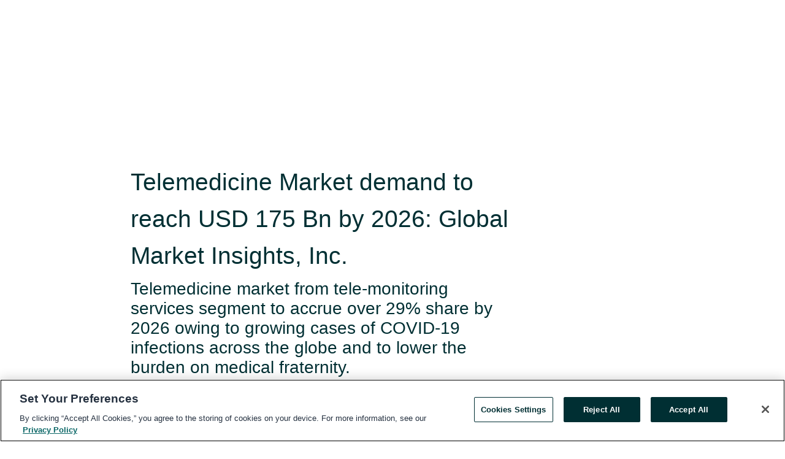

--- FILE ---
content_type: text/html; charset=utf-8
request_url: https://www.globenewswire.com/news-release/2020/04/14/2015616/0/en/Telemedicine-Market-demand-to-reach-USD-175-Bn-by-2026-Global-Market-Insights-Inc.html
body_size: 12318
content:
<!DOCTYPE HTML>
<html xmlns="http://www.w3.org/1999/xhtml" lang="en">

<head>
    <meta charset="UTF-8" />
    <meta name="viewport" content="width=device-width, initial-scale=1" />

    <script data-document-language="true"
            src="https://cdn.cookielaw.org/scripttemplates/otSDKStub.js"
            data-domain-script="93ab55d0-5227-4b5f-9baa-7c0805ac9eec"
            id="cookie-consent-script"
            charset="UTF-8"
            type="text/javascript">
    </script>


            <!-- Google Tag Manager -->
                    <script>
                    (function (w, d, s, l, i) {
                        w[l] = w[l] || []; w[l].push({
                            'gtm.start':
                                new Date().getTime(), event: 'gtm.js'
                        }); var f = d.getElementsByTagName(s)[0],
                            j = d.createElement(s), dl = l != 'dataLayer' ? '&l=' + l : ''; j.async = true; j.src =
                                'https://www.googletagmanager.com/gtm.js?id=' + i + dl; f.parentNode.insertBefore(j, f);
                    })(window, document, 'script', 'dataLayer', 'GTM-KTB664ZR');
                    </script>
                    <script>
                    (function (w, d, s, l, i) {
                        w[l] = w[l] || []; w[l].push({
                            'gtm.start':
                                new Date().getTime(), event: 'gtm.js'
                        }); var f = d.getElementsByTagName(s)[0],
                            j = d.createElement(s), dl = l != 'dataLayer' ? '&l=' + l : ''; j.async = true; j.src =
                                'https://www.googletagmanager.com/gtm.js?id=' + i + dl; f.parentNode.insertBefore(j, f);
                    })(window, document, 'script', 'dataLayer', 'GTM-KMH7P3LL');
                    </script>
 


    <title>Telemedicine Market demand to reach USD 175 Bn by 2026:</title>
    


<!-- Search Engine Friendly Metadata  -->
<meta name="author" content="Global Market Insights Inc." />
<meta name="keywords" content="Global Market Insights Inc., Telemedicine Market, E-Health market, Tele-consulting, Tele-monitoring, Telehospital, Telehome, Telephonic medical services" />
<meta name="description" content="Telemedicine market from tele-monitoring services segment to accrue over 29% share by 2026 owing to growing cases of COVID-19 infections across the globe..." />
<meta name="title" content="Telemedicine Market demand to reach USD 175 Bn by 2026: Global Market Insights, Inc." />
<meta name="ticker" content="" />
<meta name="DC.date.issued" content="2020-04-14" />
<!-- Google site verification meta tag -->
<meta name="google-site-verification" content="TPh-fYpDjXZUz98ciWasVb52qbvctqomC6zZc8vuUPU" />
<!-- Google Syndication source  -->
<link name="syndication-source" href="https://www.globenewswire.com/news-release/2020/04/14/2015616/0/en/Telemedicine-Market-demand-to-reach-USD-175-Bn-by-2026-Global-Market-Insights-Inc.html" />
<meta name="original-source" content="https://www.globenewswire.com/news-release/2020/04/14/2015616/0/en/Telemedicine-Market-demand-to-reach-USD-175-Bn-by-2026-Global-Market-Insights-Inc.html" />
<!-- Twitter Cards -->
<meta name="twitter:card" content="summary" />
<meta name="twitter:site" content="globenewswire" />
<meta name="twitter:title" content="Telemedicine Market demand to reach USD 175 Bn by 2026: Global Market Insights, Inc." />
<meta name="twitter:description" content="Telemedicine market from tele-monitoring services segment to accrue over 29% share by 2026 owing to growing cases of COVID-19 infections across the globe..." />
<!-- <meta name="twitter:creator" content="??????" />  -->
<!-- Open Graph-->
<meta property="og:title" content="Telemedicine Market demand to reach USD 175 Bn by 2026: Global Market Insights, Inc." />
<meta property="og:type" content="article" />

        <meta name="twitter:image" content="https://ml.globenewswire.com/Resource/Download/693770ac-6e4a-4b98-8c26-199f60b88bfa"/>
        <meta property="og:image" content="https://ml.globenewswire.com/Resource/Download/693770ac-6e4a-4b98-8c26-199f60b88bfa"/>

<meta property="og:url" content="https://www.globenewswire.com/news-release/2020/04/14/2015616/0/en/Telemedicine-Market-demand-to-reach-USD-175-Bn-by-2026-Global-Market-Insights-Inc.html" />
<meta property="og:description" content="Telemedicine market from tele-monitoring services segment to accrue over 29% share by 2026 owing to growing cases of COVID-19 infections across the globe..." />
<meta property="og:article:published_time" content="2020-04-14T12:00:00Z" />
<meta property="og:article:author " content="Global Market Insights Inc." />
<meta property="og:article:tag" content="Global Market Insights Inc., Telemedicine Market, E-Health market, Tele-consulting, Tele-monitoring, Telehospital, Telehome, Telephonic medical services" />
<meta property="og:locale" content="en_US" />
<meta property="og:site_name" content="GlobeNewswire News Room" />


    <meta http-equiv="content-language" content="en-us">
    <link rel="shortcut icon" href="/Content/logo/favicon.ico" type="image/x-icon" />
    
    <style>
*,::after,::before{box-sizing:border-box}body{margin:0;font-family:-apple-system,BlinkMacSystemFont,"Segoe UI",Roboto,"Helvetica Neue",Arial,"Noto Sans",sans-serif,"Apple Color Emoji","Segoe UI Emoji","Segoe UI Symbol","Noto Color Emoji";font-size:1rem;font-weight:400;line-height:1.5;color:#212529;text-align:left;background-color:#fff}.container,.container-fluid{width:100%;padding-right:15px;padding-left:15px;margin-right:auto;margin-left:auto}.row{display:-ms-flexbox;display:flex;-ms-flex-wrap:wrap;flex-wrap:wrap;margin-right:-15px;margin-left:-15px}.attachment-row{margin-left:0;margin-right:0}.col,.col-1,.col-10,.col-11,.col-12,.col-2,.col-3,.col-4,.col-5,.col-6,.col-7,.col-8,.col-9,.col-auto,.col-lg,.col-lg-1,.col-lg-10,.col-lg-11,.col-lg-12,.col-lg-2,.col-lg-3,.col-lg-4,.col-lg-5,.col-lg-6,.col-lg-7,.col-lg-8,.col-lg-9,.col-lg-auto,.col-md,.col-md-1,.col-md-10,.col-md-11,.col-md-12,.col-md-2,.col-md-3,.col-md-4,.col-md-5,.col-md-6,.col-md-7,.col-md-8,.col-md-9,.col-md-auto,.col-sm,.col-sm-1,.col-sm-10,.col-sm-11,.col-sm-12,.col-sm-2,.col-sm-3,.col-sm-4,.col-sm-5,.col-sm-6,.col-sm-7,.col-sm-8,.col-sm-9,.col-sm-auto,.col-xl,.col-xl-1,.col-xl-10,.col-xl-11,.col-xl-12,.col-xl-2,.col-xl-3,.col-xl-4,.col-xl-5,.col-xl-6,.col-xl-7,.col-xl-8,.col-xl-9,.col-xl-auto{position:relative;width:100%;padding-right:15px;padding-left:15px}.d-flex{display:-ms-flexbox!important;display:flex!important}.justify-content-start{-ms-flex-pack:start!important;justify-content:flex-start!important}.justify-content-end{-ms-flex-pack:end!important;justify-content:flex-end!important}.justify-content-center{-ms-flex-pack:center!important;justify-content:center!important}.justify-content-between{-ms-flex-pack:justify!important;justify-content:space-between!important}.align-items-center{-ms-flex-align:center!important;align-items:center!important}.align-items-start{-ms-flex-align:start!important;align-items:flex-start!important}.align-items-end{-ms-flex-align:end!important;align-items:flex-end!important}.text-center{text-align:center!important}.text-left{text-align:left!important}.text-right{text-align:right!important}
</style>


    <link rel="preload" as="style" href="/Content/css/bootstrap.min.css" onload="this.rel='stylesheet'" />
    <link rel="preload" as="style" href="/bundles/pnr-global-styles-v2?v=9pzYx8eSfGH4a94jj8VVvcBAajhkLyhoyKcbIO9Gfz01" onload="this.rel='stylesheet'" />
    <link rel="preload" as="style" href="/bundles/react-styles?v=b_fjGqmGaiTPLfxc1JHaZ0vIcbDqd6UnW8kQLg-Fkgk1" onload="this.rel='stylesheet'" />
    <link rel="preload" as="style" href="/home/assests/styles/global-override.css" onload="this.rel='stylesheet'" />
    <link href="/bundles/react-styles?v=b_fjGqmGaiTPLfxc1JHaZ0vIcbDqd6UnW8kQLg-Fkgk1" rel="stylesheet"/>


    <script src="/Scripts/stickyfill.min.js" defer async></script>

        <link rel="canonical" href="https://www.globenewswire.com/news-release/2020/04/14/2015616/0/en/Telemedicine-Market-demand-to-reach-USD-175-Bn-by-2026-Global-Market-Insights-Inc.html" />
                <link rel="alternate" href="https://www.globenewswire.com/news-release/2020/04/14/2015616/0/en/Telemedicine-Market-demand-to-reach-USD-175-Bn-by-2026-Global-Market-Insights-Inc.html" hreflang="en" />
                <link rel="alternate" href="https://www.globenewswire.com/fr/news-release/2020/04/14/2015616/0/en/Telemedicine-Market-demand-to-reach-USD-175-Bn-by-2026-Global-Market-Insights-Inc.html" hreflang="fr" />
                <link rel="alternate" href="https://www.globenewswire.com/de/news-release/2020/04/14/2015616/0/en/Telemedicine-Market-demand-to-reach-USD-175-Bn-by-2026-Global-Market-Insights-Inc.html" hreflang="de" />
                <link rel="alternate" href="https://www.globenewswire.com/news-release/2020/04/14/2015616/0/en/Telemedicine-Market-demand-to-reach-USD-175-Bn-by-2026-Global-Market-Insights-Inc.html" hreflang="x-default" />
<script type="text/javascript" defer src="/bundles/layout-jquery-scripts?v=TXkXsX7p7r9-AnnjDqFdUGhnEN2-r8TpYAaGbshNq4s1"></script>
        <link rel="preload" href="/bundles/react-scripts?v=zyci3s7aGQqRkvoO_AOz6ZQ3gz-P9CICgSzEfElX_V81" as="script">

    <script type="text/javascript">
        window.enableInlineImageZoom = false;
        var fsEnableInlineImageZoom = 'True';
        if (fsEnableInlineImageZoom && fsEnableInlineImageZoom.trim().toLowerCase() === 'true')
        {
            window.enableInlineImageZoom = true;
        }

        window.quoteCarouselSettings = {
            isEnabled: 'False' === 'True' ? true : false,
            documentQuotes: '',
            releaseYear: '2020',
        };



    </script>
    <script src="/bundles/article-details-scripts?v=zmZ4siZHjBmTgZvf_xZeAqLWaIhNc7WVWZbm-gsnYAk1"></script>


<input name="__RequestVerificationToken" type="hidden" value="11sZliGNS9dd2z8mwXBc0d1_VThUBUn1v1ZRJ9ZhpWnrNRrd_CMH8OWDHKnzRtFe5vy7XMabr1SO8w1Q0SdSZpjAv_w1" />
    <script type="application/ld+json">
        {"@context":"https://schema.org","@type":"NewsArticle","@id":"https://www.globenewswire.com/news-release/2020/04/14/2015616/0/en/Telemedicine-Market-demand-to-reach-USD-175-Bn-by-2026-Global-Market-Insights-Inc.html","url":"https://www.globenewswire.com/news-release/2020/04/14/2015616/0/en/Telemedicine-Market-demand-to-reach-USD-175-Bn-by-2026-Global-Market-Insights-Inc.html","headline":"Telemedicine Market demand to reach USD 175 Bn by 2026: Global Market Insights, Inc.","alternativeHeadline":"Telemedicine Market demand to reach USD 175 Bn by 2026: Global Market","description":"Telemedicine market from tele-monitoring services segment to accrue over 29% share by 2026 owing to growing cases of COVID-19 infections across the globe...","dateline":"Selbyville, Delaware, UNITED STATES","datePublished":"2020-04-14T12:00:00Z","dateModified":"2020-04-14T12:00:00Z","inLanguage":"en","isAccessibleForFree":true,"keywords":["Global Market Insights Inc.","Telemedicine Market","E-Health market","Tele-consulting","Tele-monitoring","Telehospital","Telehome","Telephonic medical services"],"articleSection":["Press releases","Technical Analysis","Research Analysis and Reports","Economic Research and Reports","Market Research Reports"],"author":{"@type":"Organization","@id":"http://gminsights.com","name":"Global Market Insights Inc.","url":"http://gminsights.com","logo":{"@type":"ImageObject","url":"http://www.globenewswire.com/Attachment/LogoDisplay/1018781?filename=1018781.png&size=1","width":374,"height":800,"caption":"Global Market Insights Inc."}},"publisher":{"@type":"Organization","@id":"https://www.globenewswire.com/","name":"GlobeNewswire","url":"https://www.globenewswire.com","description":"GlobeNewswire is a leading press release distribution service for financial and corporate communications.","logo":{"@type":"ImageObject","url":"https://www.globenewswire.com/Home/assests/images/eq-notified-dark.svg","width":300,"height":64}},"sourceOrganization":[{"@type":"Organization","@id":"http://gminsights.com","name":"Global Market Insights Inc.","url":"http://gminsights.com"},{"@type":"Organization","name":"Global Market Insights, Inc"}],"locationCreated":{"@type":"Place","name":"Selbyville, Delaware, UNITED STATES"}}
    </script>



    
    <link href="/bundles/article-details-styles?v=4wr0seRDRf-Zm2LPF8-8pSRMjBVU7XxCC_HHIUyyQps1" rel="stylesheet"/>



    <script src="/bundles/global-shared-scripts?v=judktJnKKFTlTNQ_2dcLwzh7zTItc3AhwgQaeqAriwU1"></script>

</head>
<body id="app-body-container" style="margin:0;">
        <!-- Google Tag Manager (noscript) -->
                <noscript><iframe src="https://www.googletagmanager.com/ns.html?id=GTM-KTB664ZR" height="0" width="0" style="display:none;visibility:hidden"></iframe></noscript>
                <noscript><iframe src="https://www.googletagmanager.com/ns.html?id=GTM-KMH7P3LL" height="0" width="0" style="display:none;visibility:hidden"></iframe></noscript>
        <!-- End Google Tag Manager (noscript) -->

    <div role="main">
        <a href="#maincontainer" class="skip-link btn btn-primary text-uppercase">Accessibility: Skip TopNav</a>
        <!--Start header -->
        <div id="pnr-global-site-header-section" style="min-height: 85px">
        </div>
        <!--End header-->
        <!-- Start Body -->
        <div class="pnr-body-container" id="maincontainer" tabindex="-1">
                <script type="text/javascript">

            // used in ui component
        window.pnrApplicationSettings = {
                Application:"pnr",
                SelectedLocale: 'en-US',
                PnrHostUrl: 'https://www.globenewswire.com',
                IsAuthenticated: 'False' === "True" ? true : false,
                ContextUser: '',
                ApplicationUrl: 'https://www.globenewswire.com',
                PageContext: '',
                SubscriptionId: 0,
                SubscriptionName: '',
                ArticleLogoUrl: '',
                ArticleHeadline: '',
                IsMobileVersion: 'False' === "True" ? true : false,
                HideLanguageSelection : false,
                NewsSearchHeading: '',
                ArticleMediaAttachments: [],
                AuthSessionExpirationMinutes: '0',
                AppLogoUrl: 'https://www.globenewswire.com/content/logo/color.svg',
                ReaderForgotPasswordUrl: 'https://pnrlogin.globenewswire.com/en/reset/confirmresetpassword',
                ReaderRegisterUrl: 'https://pnrlogin.globenewswire.com/en/register',
                IsQuickSignInEnabled: true,
                ReaderAccountBaseUrl: 'https://pnrlogin.globenewswire.com',
                articleSideBarSettings:{},
                SiteSupportedLanguages: 'en,fr,de',
                HideOrganizationSearch: false,
                SearchBasePath: '/search/',
                GoogleClientId: '747241285181-l5skhv8icjefl651ehg7ps4eif8kpqgi.apps.googleusercontent.com',
                GoogleSsoEnabled: true,
                ArticleLanguage: "",
                LinkedInSsoEnabled: false,
                LinkedInVersion: '',
				ClaimStatus: null,
				HideQuickSignInLogin:false,
                SessionId: '',
                ContextWidgetPublicId:""
            };
    </script>






<script type="text/javascript">
       var articleSideBarEnabled = false;
       var fsArticleSideBarEnabled = 'True';
       if (fsArticleSideBarEnabled && fsArticleSideBarEnabled.trim().toLowerCase() === 'true')
       {
          articleSideBarEnabled = true;
    }
</script>

<div class="main-container container-overwrite p-0 d-flex" id="container-article" itemscope itemtype="http://schema.org/NewsArticle">

    <div class="main-container-content ">
        <meta itemprop="wordCount" content="0" />
        <meta itemprop="inLanguage" content="en" />
        <meta itemprop="description" name="description" content="Telemedicine market from tele-monitoring services segment to accrue over 29% share by 2026 owing to growing cases of COVID-19 infections across the globe..." />
        <meta itemprop="dateModified" content="4/14/2020" />
        <meta itemscope itemprop="mainEntityOfPage" itemType="https://schema.org/WebPage" itemid="https://www.globenewswire.com/news-release/2020/04/14/2015616/0/en/Telemedicine-Market-demand-to-reach-USD-175-Bn-by-2026-Global-Market-Insights-Inc.html" />

        <div class="main-header-container ">






    <div class="carousel-container" id="article-logo-carousel">
    </div>
<script type="text/javascript">

    window.pnrApplicationSettings.PageContext = 'article-page';
    window.articlesSecondaryLogos = null;
        window.articlesSecondaryLogos = JSON.parse('[{\"Title\":\"gmi logo.jpg\",\"Caption\":null,\"altText\":\"gmi logo.jpg\",\"LogoUrl\":\"https://ml.globenewswire.com/Resource/Download/693770ac-6e4a-4b98-8c26-199f60b88bfa\",\"SourceAlias\":null,\"IsPrimaryLogo\":true,\"ShowDownloadLink\":false}]');


    try {
        window.pnrApplicationSettings.ArticleLogoUrl = 'https://ml.globenewswire.com/Resource/Download/693770ac-6e4a-4b98-8c26-199f60b88bfa?size=3';
    } catch (ex) {
        console.log(e);
    }
</script>


            <h1 class="article-headline" itemprop="headline" >Telemedicine Market demand to reach USD 175 Bn by 2026: Global Market Insights, Inc.</h1>

                <h2 class="article-sub-headline" itemprop="alternativeHeadline" >Telemedicine market from tele-monitoring services segment to accrue over 29% share by 2026 owing to growing cases of COVID-19 infections across the globe and to lower the burden on medical fraternity.</h2>



<p class="article-published-source" style="min-height: 46px; min-width: 700px;">


    <span class="justify-content-start">
        <span class="article-published" itemprop="datePublished">
            <time datetime="2020-04-14T12:00:00Z">April 14, 2020 08:00 ET</time>
        </span>

        <span class="article-source" style="min-width: 260px;" itemprop="sourceOrganization" itemscope itemtype="http://schema.org/Organization">
            <span>&nbsp;</span>| Source:
            <span>

                <a href="/en/search/organization/Global%2520Market%2520Insights%2520Inc&#167;" itemprop="name">Global Market Insights, Inc</a>
            </span>
                <meta itemprop="logo" url="https://ml.globenewswire.com/Resource/Download/6a29379b-a16f-4ee6-9798-26bdadb816f3?size=2" alt="Company Name Logo" />

        </span>
    </span>

    <span id="pnr-global-follow-button" class="pnr-follow-button-width-height"></span>

    <span itemprop="author copyrightHolder" style="display: none;">Global Market Insights, Inc</span>

    

</p>

<script type="text/javascript">
    window.pnrApplicationSettings.articleSideBarSettings.orgDetails = {
            location : '',
            name : "Global Market Insights, Inc",
            website : 'https://gminsights.com',
            industryName: 'Media',
            boilerplate: '',
            isCompanyProfileSectionVisible: 'True' === 'True' ? true : false,
            ceo: '',
            numberOfEmployees: '',
            revenue: '',
            netIncome: '',
    }

    window.pnrApplicationSettings.articleSideBarSettings.socialSettings = {
        facebookHandle: '',
        twitterHandle: '',
        linkedInHandle: '',
        youtubeHandle: '',
        vimeoHandle: '',
        tiktokHandle: '',
        instagramHandle: '',
        isSocialHandlersSectionVisible: 'True' === 'True' ? true : false,
        isSocialTimeLineSectionStatus: {
            twitterTimeLineSectionVisible : false,
        },
        isTwitterTimeLineEnabled:'False' === 'True' ? true : false,
    }
</script>

        </div>
        <hr />
        <div class="main-scroll-container">
            <div id="pnr-global-social-media-sidebar-section" style="display: block; position: absolute; height: 100%;"></div>
            <div class="main-body-container article-body "  id="main-body-container" itemprop="articleBody">
<p>Selbyville, Delaware, April  14, 2020  (GLOBE NEWSWIRE) -- <br /></p>  <p align="justify">Global Market Insights, Inc. has recently added a new report on telemedicine market which estimates the <a href="https://www.globenewswire.com/Tracker?data=[base64]" rel="nofollow" target="_blank" title=""><u>global market valuation</u></a> for telemedicine will cross US$ 175 billion by 2026. Growing cases of COVID-19 infections across the globe is one of the significant factors boosting the market growth. For instance, total active COVID-19 cases have reached about 1.4 million cases across the globe. </p>  <p align="justify">Maintaining social distancing and self-quarantine are of key importance in containing the spread of corona virus. This have led to few countries taking stringent measures such as partial or complete lockdown. Which supports increasing adoption of telemedicine services to avail healthcare services. Also, various stringent regulations that were imposed on practicing telemedicine have also been relaxed. Such favorable government policies and growing inclination of patients towards virtual visits will propel the telemedicine market growth.</p>  <p align="justify"><strong>Request for a sample of this research report @ </strong><a href="https://www.globenewswire.com/Tracker?data=[base64]" rel="nofollow" target="_blank" title=""><u>https://www.gminsights.com/request-sample/detail/3129</u></a></p>  <p align="justify">Tele-monitoring services market accounted for revenue share of about 29% in 2019 and similar trend is expected during the analysis period. Tele-monitoring services can be used to monitor those patients that are suffering from flu-like symptoms but are negative for COVID-19 infection. Moreover, tele-monitoring reduces the overall burden on the medical fraternity, thereby increasing their access to those patients that are suffering from serious ailments.</p>  <p align="justify">Telehospital market will witness more than 19% growth during 2020 to 2026. As the medical and paramedical personnel are at higher risks of COVID-19 infections, the demand for telehospital services is expected to increase in the future. For instance, more than 60 doctors have died in Italy due to the COVID-19 pandemic. Thus, with increasing number of healthcare personnel getting infected by the corona virus, the need for telehospital services is likely to increase during the analysis timeframe.</p>  <p align="justify">Neurology segment was valued at around USD 5.5 billion in 2019 and is anticipated to witness significant growth through 2026. Increasing incidence of Parkinson’s disease, Alzheimer’s disease, autism, and epilepsy will increase the application of telemedicine in neurology. Growing demand for tele-neurology services especially amongst the older patient population will drive the telemedicine market for neurology. Moreover, with few countries implementing partial or complete lockdown, patients suffering from various neurological disorders will increasingly adopt telemedicine services.</p>  <p align="justify">Browse key industry insights spread across 200 pages with 283 market data tables &amp; 9 figures &amp; charts from the report, <strong>“Telemedicine Market Share &amp; Forecast, 2020 – 2026”</strong> in detail along with the table of contents:</p>  <p align="justify"><a href="https://www.globenewswire.com/Tracker?data=[base64]" rel="nofollow" target="_blank" title=""><u>https://www.gminsights.com/industry-analysis/telemedicine-market</u></a> </p>  <p align="justify">Call centers segment is forecasted to show steady expansion at 18.8% CAGR from 2020 to 2026. Increasing influence of home quarantine and social distancing will lead to a spike in number of calls received by various telemedicine call centers. Moreover, companies are expanding their capabilities to serve and cater the exponential increase in the virtual call volume. Aforementioned factors will drive the market growth. </p>  <p align="justify">China telemedicine market is projected to expand at a CAGR of more than 23% over the forecast period. The regional growth is attributed to the factors such as large number of COVID-19 infections and growing target geriatric population. Moreover, with implementation of partial lockdown in certain provinces of China, the patients are increasingly adopting telemedicine services. Factors such as increasing usage of smartphones and internet among the Chinese population will further drive the market growth. </p>  <p align="justify"><strong>Some major findings of the telemedicine market report include:</strong></p>  <ul><li>Increasing cases of COVID-19 infection across the globe and growing influence of social distancing will drive the market.<br /><br /></li><li>Increasing need to lower the overall healthcare cost and technological advancements will be conducive to the market growth.<br /><br /></li><li>Tele-monitoring services will be increasingly adopted to lower the burden on medical fraternity.<br /><br /></li><li>Minimizing the spread of COVID-19 infection among healthcare staff will lead to growth in the telehospital segment growth.<br /><br /></li><li>Neurology segment will witness significant growth across the forecast timeframe.<br /><br /></li><li>Growing importance of social distancing and self-quarantine will lead to increase in the number of virtual calls.<br /><br /></li><li>Competitors focus on expanding the capability of managing the high influx of calls, strategic acquisitions, mergers and collaborations in a bid to capture market share and strengthen revenue generation.<br /><br /></li></ul>  <p align="justify">Some of the prominent players operating in the e-health market are Allscripts Healthcare Solutions Inc, AMD Global Telemedicine, American Well, BioTelemetry, Cisco Systems, Honeywell International Inc, Koninklijke Philips N.V., and Teladoc. These players adopt various strategies such as acquisitions, collaborations, mergers, partnerships, geographic expansion. For instance, in May 2018, Allscripts signed an agreement to acquire HealthGrid Holding Company. This acquisition will enable significant expansion of FollowMyHealth platform portfolio and spur revenue generation.</p>  <p align="justify"><strong>Make an inquiry for purchasing this report @</strong> <a href="https://www.globenewswire.com/Tracker?data=[base64]" rel="nofollow" target="_blank" title=""><u>https://www.gminsights.com/inquiry-before-buying/3129</u></a></p>  <p align="justify"><strong>Partial chapters of report table of contents (TOC):</strong></p>  <p><strong>Chapter 2.    Executive Summary</strong></p>  <p align="start">2.1.    Telemedicine industry 360⁰ synopsis, 2015 - 2026</p>  <p align="start">2.1.1.    Business trends</p>  <p align="start">2.1.2.    Service trends</p>  <p align="start">2.1.3.    Type trends</p>  <p align="start">2.1.4.    Specialty trends</p>  <p align="start">2.1.5.    Delivery mode trends</p>  <p align="start">2.1.6.    Regional trends</p>  <p align="start"><strong>Chapter 3.    Telemedicine Industry Insights</strong></p>  <p align="start">3.1.    Industry segmentation</p>  <p align="start">3.2.    Industry landscape, 2015 – 2026</p>  <p align="start">3.3.    Industry impact forces</p>  <p align="start"><strong>3.3.1.    Growth drivers</strong></p>  <p align="start">3.3.1.1.    Rising cases of COVID-19 infections across the globe</p>  <p align="start">3.3.1.2.    Increasing prevalence of chronic diseases</p>  <p align="start">3.3.1.3.    Growing number of smartphone users</p>  <p align="start">3.3.1.4.    Technological advancements related to mobile phones and internet</p>  <p align="start">3.3.1.5.    Greater need for cost-saving in healthcare delivery</p>  <p align="start">3.3.1.6.    Long waiting time in hospitals for disease treatment</p>  <p align="start">3.3.1.7.    Favorable government initiatives</p>  <p align="start">3.3.2.    Industry pitfalls &amp; challenges</p>  <p align="start">3.3.2.1.    Security and privacy concerns</p>  <p align="start">3.3.2.2.    Lack of knowledge and trust in developing countries</p>  <p align="start">3.4.    Growth potential analysis</p>  <p align="start">3.4.1.    By service</p>  <p align="start">3.4.2.    By type</p>  <p align="start">3.4.3.    By specialty</p>  <p align="start">3.4.4.    By delivery mode</p>  <p align="start">3.5.    COVID-19 impact analysis</p>  <p align="start">3.5.1.    Impact of COVID-19 on major markets</p>  <p align="start">3.5.1.1.    Overview</p>  <p align="start">3.5.1.2.    U.S.</p>  <p align="start">3.5.1.3.    Canada</p>  <p align="start">3.5.1.4.    Germany</p>  <p align="start">3.5.1.5.    UK</p>  <p align="start">3.5.1.6.    France</p>  <p align="start">3.5.1.7.    Spain</p>  <p align="start">3.5.1.8.    Italy</p>  <p align="start">3.5.1.9.    Switzerland</p>  <p align="start">3.5.1.10.    China</p>  <p align="start">3.5.1.11.    Japan</p>  <p align="start">3.5.1.12.    Saudi Arabia</p>  <p align="start">3.5.2.    Impact of COVID-19 on industry segments, by 10 major markets (2020)</p>  <p align="start">3.5.2.1.    Teleconsultation</p>  <p align="start">3.5.2.2.    Tele-monitoring</p>  <p align="start">3.5.2.3.    Telehome</p>  <p align="start">3.5.2.4.    Mental Health</p>  <p align="start">3.5.2.5.    Respiratory illness</p>  <p align="start">3.5.3.    Impact of COVID-19 on industry competition</p>  <p align="start">3.5.3.1.    Strategy</p>  <p align="start">3.5.3.2.    Product portfolio</p>  <p align="start">3.5.3.3.    Business growth</p>  <p align="start">3.6.    Reimbursement scenario</p>  <p align="start">3.6.1.    U.S.</p>  <p align="start">3.6.2.    Europe</p>  <p align="start">3.7.    Telemedicine modalities</p>  <p align="start">3.8.    Telemedicine projects</p>  <p align="start">3.9.    Government initiatives</p>  <p align="start">3.10.    Telemedicine future trends</p>  <p align="start">3.11.    Analyst recommendations</p>  <p align="start">3.12.    Porter’s analysis</p>  <p align="start">3.13.    Competitive landscape, 2019</p>  <p align="start">3.13.1. Strategy dashboard</p>  <p align="start">3.14.    PESTEL analysis</p>  <p><strong>Browse reports complete table of contents (ToC): </strong><u><a href="https://www.globenewswire.com/Tracker?data=DQA2DFLbgwS5vTR5EQBK3A4VbZifIKth3IL2fiCwmBouo8vkffds8bZZXme6sDLwnUPdGYr1_RAe61YDXkOJx8QpkcJQ-XLZVkxjGHkKhsYe0QpzrTjFhFmTjaXVWFQpSzuwvrXsNvbHrWlUcWyuyp99LYYI8S9iSmaJao5EWC7dN30PHuivOa-jOWK6EhC2" rel="nofollow" target="_blank" title="">https://www.gminsights.com/toc/detail/telemedicine-market</a></u><a href="https://www.globenewswire.com/Tracker?data=2RAXgxd_QIExACwY9RLZBRNmJ84BqjT2zd9zH3Vmxr0gqXjiJZy1Y5Osv0e0R7DhNe_NKSdEaVaVYOuobJuss8sI9p7RveteKj1GuiHCniw=" rel="nofollow" target="_blank" title=""><br /><br /></a><strong>About Global Market Insights<br /><br /></strong>Global Market Insights, Inc., headquartered in Delaware, U.S., is a global market research and consulting service provider, offering syndicated and custom research reports along with growth consulting services. Our business intelligence and industry research reports offer clients with penetrative insights and actionable market data specially designed and presented to aid strategic decision-making. These exhaustive reports are designed via a proprietary research methodology and are available for key industries such as chemicals, advanced materials, technology, renewable energy and biotechnology.</p> <pre></pre>
            </div>






<script type="text/javascript">


</script>
        <div class="main-tags-attachments-container">
            <hr/>
                <div class="tags-container">
                    <h2 class="tags-title">Tags</h2>
                            <span itemprop="keywords">
                                <a class="article_tag" id="search-tag-1" href="/en/search/tag/telemedicine%2520market" title="Telemedicine Market">Telemedicine Market</a>
                            </span>
                            <span itemprop="keywords">
                                <a class="article_tag" id="search-tag-2" href="/en/search/tag/e-health%2520market" title="E-Health market">E-Health market</a>
                            </span>
                            <span itemprop="keywords">
                                <a class="article_tag" id="search-tag-3" href="/en/search/tag/tele-consulting" title="Tele-consulting">Tele-consulting</a>
                            </span>
                            <span itemprop="keywords">
                                <a class="article_tag" id="search-tag-4" href="/en/search/tag/tele-monitoring" title="Tele-monitoring">Tele-monitoring</a>
                            </span>
                            <span itemprop="keywords">
                                <a class="article_tag" id="search-tag-5" href="/en/search/tag/telehospital" title="Telehospital">Telehospital</a>
                            </span>
                            <span itemprop="keywords">
                                <a class="article_tag" id="search-tag-6" href="/en/search/tag/telehome" title="Telehome">Telehome</a>
                            </span>
                            <span itemprop="keywords">
                                <a class="article_tag" id="search-tag-7" href="/en/search/tag/telephonic%2520medical%2520services" title="Telephonic medical services">Telephonic medical services</a>
                            </span>

                </div>


        </div>

    <div class="main-related-links-container">
        <h3 class="related-links-title clear-both">Related Links</h3>
        <ul class="clear-both">
                        <li>
                            <a id="related-link-1" href="https://www.gminsights.com/industry-analysis/telemedicine-cart-market" target="_blank" rel="noreferrer noopener" aria-label="Telemedicine Cart Market opens in a new tab">Telemedicine Cart Market</a>
                        </li>
                        <li>
                            <a id="related-link-2" href="https://www.gminsights.com/industry-analysis/us-telemedicine-market" target="_blank" rel="noreferrer noopener" aria-label="U.S. Telemedicine Market opens in a new tab">U.S. Telemedicine Market</a>
                        </li>
                        <li>
                            <a id="related-link-3" href="https://www.gminsights.com/industry-analysis/video-telemedicine-market" target="_blank" rel="noreferrer noopener" aria-label="Video Telemedicine Market opens in a new tab">Video Telemedicine Market</a>
                        </li>
                        <li>
                            <a id="related-link-4" href="https://www.gminsights.com/industry-analysis/iot-healthcare-market" target="_blank" rel="noreferrer noopener" aria-label="IoT in Healthcare Market opens in a new tab">IoT in Healthcare Market</a>
                        </li>
                        <li>
                            <a id="related-link-5" href="https://www.gminsights.com/industry-analysis/companion-diagnostics-market" target="_blank" rel="noreferrer noopener" aria-label="Companion Diagnostics Market opens in a new tab">Companion Diagnostics Market</a>
                        </li>

        </ul>
    </div>

<!-- Contact -->
    <div class="main-tags-attachments-container" id="article-contact-section">
        <hr />
        <h3 class="tags-title">Contact Data</h3>
        <label>
            <pre class="contactpre" id="article-contact-details">
            Contact Us:
Arun Hegde
Corporate Sales, USA
Global Market Insights, Inc.
Phone: 1-302-846-7766
Toll Free: 1-888-689-0688
Email: sales@gminsights.com

            </pre>
        </label>


    <div id="contactByEmail"><a href="#" class="seemore-link" id="article-contact-by-email" style="cursor: pointer">Contact</a></div>
    <div id="pnr-dialog-contact-form" style="display: none;" class="contact-form-container">
        <div class="close-container" onclick="GNWCore.Dialog.close()"><span class="material-icons">close</span></div>
        <h3>Contact</h3>
            <div id="contact_form">
                <fieldset>
                    <legend style="font-size: 1rem !important">With a Reader Account, it's easy to send email directly to the contact for this release. <a href='/security/register'>Sign up today for your free Reader Account!</a></legend>
                    <br />
                    <br />
                    <br />
                    <label>Already have an account?  <a href='/Home/Signin'>Log in here.</a></label>
                </fieldset>
            </div>
            <div class="button-container">
                <input type="button" value="ok" id="contact-ok" onclick="GNWCore.Dialog.close()" class="MuiButtonBase-root MuiButton-root MuiButton-contained MuiButton-containedPrimary btn-follow-charcoal">
            </div>

    </div>

 
    </div>


        </div>

        <meta itemprop="provider" content="“GlobeNewswire”" />
        <meta itemprop="isFamilyFriendly" content="true" />
        <meta itemprop="copyrightYear" content="2020" />
    </div>
        <div class="company-profile-content" id="article-side-bar" style="position: relative; width: 20%; padding: 50px 32px; min-width: 300px; "></div>
</div>


<script type="text/javascript">
    window.setTimeout(() => {
        try {
            autoFitImages('.featuredNewsH', { debug: false });
        } catch (error) {
            console.error('Error in autoFitImages:', error);
        }
    }, 100); 
</script>



<div class="container-fluid">
    <div id="pnr-global-card-explore-view" class="custom-container" style="min-height: 500px;"></div>
</div>
<div id="attachment-render-section"></div>
<div id="large-table-viewer"></div>

        <input type="hidden" value="27-03-2024 08:26:46 UTC" data-format="DD-MM-YYYY HH:MM:SS" data-context="article" data-type="index" />
        <input type="hidden" value="27-03-2024 08:26:46 UTC" data-format="DD-MM-YYYY HH:MM:SS" data-context="body" data-type="index" />
    <input type="hidden" name="data-source" value="OS"/>


<script type="text/javascript">

    window.pnrApplicationSettings.PageContext = 'article-page';

    try {
        window.pnrApplicationSettings.ArticleHeadline = 'Telemedicine Market demand to reach USD 175 Bn by 2026: Global Market Insights, Inc.';
    } catch (ex) {
        console.log(ex);
    }
    window.pnrApplicationSettings.IsAuthenticated = false;
    window.analyticsTrackingId = 'fddff10c-0151-4542-873c-0daa58a7b661';

    window.cardExplore = {
        id:"pnr-global-card-explore-view",
        ExploreView:{
            ApiUrl: "/api/article/explore/en/False",
            IsHorizontalView : true
        }
    };



    window.ZoomOutTitle = 'Expand';
    window.combinedMediaPortal = {
        followButtonElementId:"pnr-global-follow-button",
        socialMediaSideBarElementId:"pnr-global-social-media-sidebar-section",
        followFormModel: {
            ApiUrl:'/api/subscribe/follow-organization',
            ContextOrgId:32318,
            OrgName:'Global Market Insights, Inc'
        },
        socialShareModel: JSON.parse('{\"SocialItemData\":{\"Url\":\"https://www.globenewswire.com/news-release/2020/04/14/2015616/0/en/Telemedicine-Market-demand-to-reach-USD-175-Bn-by-2026-Global-Market-Insights-Inc.html\",\"Title\":\"Telemedicine Market demand to reach USD 175 Bn by 2026: Global Market Insights, Inc.\",\"Body\":\"Selbyville, Delaware, April  14, 2020  (GLOBE NEWSWIRE) --   Global Market Insights, Inc. has recently added a new report on telemedicine market which estimates the global market valuation for...\"},\"AdditionalItems\":[{\"Key\":\"printedcopy\",\"Label\":\"Print\",\"Url\":\"https://www.globenewswire.com/news-release/2020/04/14/2015616/0/en/Telemedicine-Market-demand-to-reach-USD-175-Bn-by-2026-Global-Market-Insights-Inc.html?print=1\",\"Track\":true},{\"Key\":\"downloadPdf\",\"Label\":\"Download PDF\",\"Url\":\"https://www.globenewswire.com/news-release/2020/04/14/2015616/0/en/Telemedicine-Market-demand-to-reach-USD-175-Bn-by-2026-Global-Market-Insights-Inc.html?pdf=1\",\"Track\":true},{\"Key\":\"rss\",\"Label\":\"Subscribe via RSS\",\"Url\":\"/rssfeed/organization/ZaUsBfJ9RlY_LsFy51fO1g==\",\"Track\":true},{\"Key\":\"atom\",\"Label\":\"Subscribe via ATOM\",\"Url\":\"/atomfeed/organization/ZaUsBfJ9RlY_LsFy51fO1g==\",\"Track\":true},{\"Key\":\"js-widget\",\"Label\":\"Javascript\",\"Url\":\"https://www.globenewswire.com/JSWidget/organization/JhG6jMo2vXe0CeSE4Uy0yA%3d%3d\",\"Track\":false}],\"BasicModel\":false,\"ShowPintrest\":false}')
    }

    window.pnrApplicationSettings.NavBarScrollHeight = 300;
    window.pnrApplicationSettings.Version = 'dark';
    window.pnrApplicationSettings.articleSideBarSettings.pressReleaseActions = JSON.parse('{\"SocialItemData\":{\"Url\":\"https://www.globenewswire.com/news-release/2020/04/14/2015616/0/en/Telemedicine-Market-demand-to-reach-USD-175-Bn-by-2026-Global-Market-Insights-Inc.html\",\"Title\":\"Telemedicine Market demand to reach USD 175 Bn by 2026: Global Market Insights, Inc.\",\"Body\":\"Selbyville, Delaware, April  14, 2020  (GLOBE NEWSWIRE) --   Global Market Insights, Inc. has recently added a new report on telemedicine market which estimates the global market valuation for...\"},\"AdditionalItems\":[{\"Key\":\"printedcopy\",\"Label\":\"Print\",\"Url\":\"https://www.globenewswire.com/news-release/2020/04/14/2015616/0/en/Telemedicine-Market-demand-to-reach-USD-175-Bn-by-2026-Global-Market-Insights-Inc.html?print=1\",\"Track\":true},{\"Key\":\"downloadPdf\",\"Label\":\"Download PDF\",\"Url\":\"https://www.globenewswire.com/news-release/2020/04/14/2015616/0/en/Telemedicine-Market-demand-to-reach-USD-175-Bn-by-2026-Global-Market-Insights-Inc.html?pdf=1\",\"Track\":true},{\"Key\":\"rss\",\"Label\":\"Subscribe via RSS\",\"Url\":\"/rssfeed/organization/ZaUsBfJ9RlY_LsFy51fO1g==\",\"Track\":true},{\"Key\":\"atom\",\"Label\":\"Subscribe via ATOM\",\"Url\":\"/atomfeed/organization/ZaUsBfJ9RlY_LsFy51fO1g==\",\"Track\":true},{\"Key\":\"js-widget\",\"Label\":\"Javascript\",\"Url\":\"https://www.globenewswire.com/JSWidget/organization/JhG6jMo2vXe0CeSE4Uy0yA%3d%3d\",\"Track\":false}],\"BasicModel\":false,\"ShowPintrest\":false}');
    window.pnrApplicationSettings.articleSideBarSettings.isEnabled = true;
    window.pnrApplicationSettings.articleSideBarSettings.releaseSummary = '';
    window.pnrApplicationSettings.articleSideBarSettings.isPreviewOnlyMode = false;
    window.pnrApplicationSettings.ArticleLanguage = "en";

</script>

        </div>
        <!-- End Body -->
        <!--Start footer -->
        <div id="pnr-global-site-footer-section" class="home-page-footer" style="min-height: 300px"></div>
        <!--End footer-->



        <script>
            var preloadedScript = document.createElement("script");
            preloadedScript.src = "/bundles/react-scripts?v=zyci3s7aGQqRkvoO_AOz6ZQ3gz-P9CICgSzEfElX_V81";
            document.head.appendChild(preloadedScript);
        </script>
        <noscript>
            <script src="/bundles/react-scripts?v=zyci3s7aGQqRkvoO_AOz6ZQ3gz-P9CICgSzEfElX_V81"></script>

        </noscript>
    </div>
    <div id="quick-reader-sign-container"></div>
</body>
</html>
